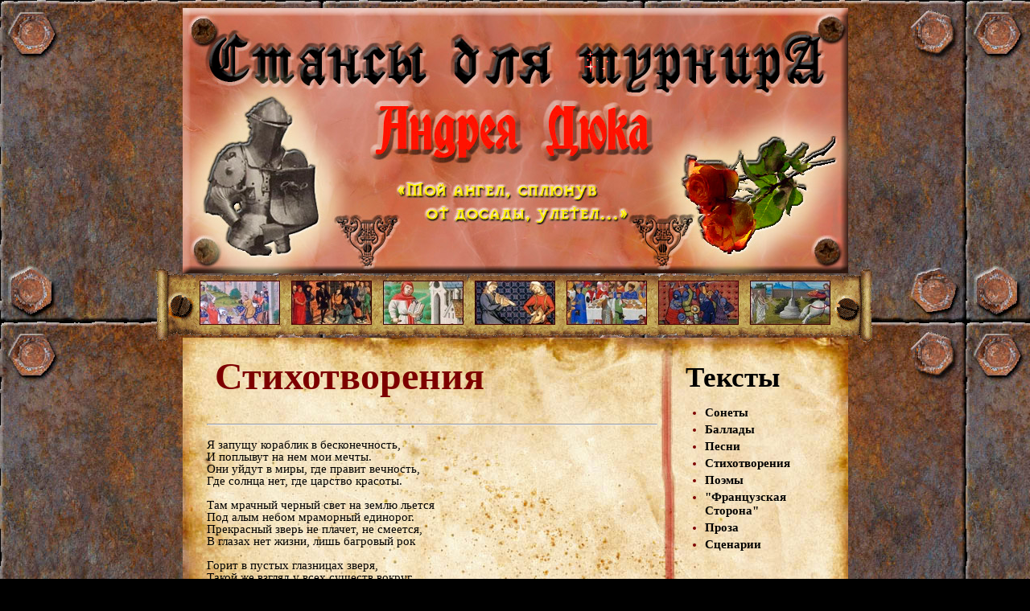

--- FILE ---
content_type: text/html; charset=utf-8
request_url: http://andrew-duke.ru/drugie-stikhotvoreniya/105-ya-zapushchu-korablik-v-beskonechnost
body_size: 5336
content:

<!DOCTYPE html>
<html xmlns="http://www.w3.org/1999/xhtml" xml:lang="ru-ru" lang="ru-ru" >
<head>
		  <base href="http://andrew-duke.ru/drugie-stikhotvoreniya/105-ya-zapushchu-korablik-v-beskonechnost" />
  <meta http-equiv="content-type" content="text/html; charset=utf-8" />
  <meta name="keywords" content="Стансы для Турнира, стансы на турнир, Андрей Дюк, Дюк де Марк, заказать текст, баллады, Heavy Metal, литературный сайт." />
  <meta name="rights" content="Андрей Дюк, компания ОфисКИПЕР." />
  <meta name="author" content="Super User" />
  <meta name="description" content="Стансы для Турнира - официальный литературный сайт Андрея Дюка. Здесь можно заказать текст для песни, баллады, или просто обсудить Heavy Metal." />
  <meta name="generator" content="'Стансы для Турнира' Андрея Дюка" />
  <title>&quot;Я запущу кораблик в бесконечность...&quot;</title>
  <link href="/templates/tage/favicon.ico" rel="shortcut icon" type="image/vnd.microsoft.icon" />
  <link href="http://andrew-duke.ru/component/search/?Itemid=105&amp;catid=19&amp;id=105&amp;format=opensearch" rel="search" title="Искать © Стансы для Турнира" type="application/opensearchdescription+xml" />
  <link rel="stylesheet" href="/modules/mod_ebrlatestentries/ebrlatestentries.css" type="text/css" />
  <script src="/media/system/js/mootools-core.js" type="text/javascript"></script>
  <script src="/media/system/js/core.js" type="text/javascript"></script>
  <script src="/media/system/js/caption.js" type="text/javascript"></script>
  <script src="/media/system/js/mootools-more.js" type="text/javascript"></script>
  <script type="text/javascript">
window.addEvent('load', function() {
				new JCaption('img.caption');
			});
  </script>

	<!-- Open Graph -->
	<meta charset="utf-8">
	<meta property="og:title" content="'Стансы для Турнира' Андрея Дюка" />
	<meta property="og:type" content="website" />
	<meta property="og:image" content="https://andrew-duke.ru/templates/tage/images/header.jpg" />
	<meta property="og:description" content="'Стансы для Турнира' - сайт литературных и музыкальных работ Андрея Дюка" />
	<!-- End of Open Graph -->
			<link rel="stylesheet" href="/templates/tage/css/tdefaut.css" type="text/css" media="all" />
	<link rel="stylesheet" href="/templates/tage/css/box.css" type="text/css" media="all" />
	<script type="text/javascript" src="/templates/tage/js/mootools.js"></script>
	<script type="text/javascript" src="/templates/tage/js/script.js"></script>
	<script type="text/javascript" src="/templates/tage/js/scroll.js"></script>
	<script type="text/javascript" src="/templates/tage/js/jquery.js"></script>
	<script type="text/javascript" src="/templates/tage/js/superfish.js"></script>
	<script type="text/javascript" src="/templates/tage/js/hover.js"></script>
	<script type="text/javascript" src="/templates/tage/js/slideshow.js"></script>
	<script src="/templates/tage/js/slideshow.js" type="text/javascript"></script>
	<script type="text/javascript" src="/templates/tage/js/dismouse.js"></script>
	<script type="text/javascript" src="/templates/tage/js/morozoff.js"></script>   
	<link rel="shortcut icon" href="https://andrew-duke.ru/favicon.gif" type="image/x-icon" />
	<link rel="icon" href="https://andrew-duke.ru/favicon.gif" type="image/x-icon" />
	<script type="text/javascript" src="https://andrew-duke.ru/templates/tage/js/tooltip.js"></script>
	<script src="https://andrew-duke.ru/player/uppod-0.13.05.js" type="text/javascript"></script>
	<script src="https://andrew-duke.ru/player/swfobject.js" type="text/javascript"></script>
	<script type="text/javascript" src="/highslide/highslide.js"></script>
	<link rel="stylesheet" type="text/css" href="/highslide/highslide.css" />
	<script type="text/javascript">
		// override Highslide settings here
		// instead of editing the highslide.js file
		hs.graphicsDir = '/highslide/graphics/';
	</script>
</head>
<body>
	<script type="text/javascript">preventSelection(document); </script>
	<script type="application/ld+json">
	{
	  "@context" : "http://schema.org",
	  "@type" : "CreativeWork",
	  "name" : "Стансы для Турнира",
	  "url" : "http://andrew-duke.ru",
	  "sameAs" : [
		"https://vk.com/andrew_duke",
		"https://www.facebook.com/duke.cheb/about",
		"https://twitter.com/Duke_Cheb",
		"https://ok.ru/andrew.duke",
		"https://www.youtube.com/channel/UCNOnssvbEhPE66sLFAkPiiQЭ
	  ]
	}
	</script>
        <div class="pagewidth">
        <a href="/" onMouseOver="toolTip('В Начало')" onMouseOut="toolTip()"><div id="slide"><div id="stars"></div></div></a>
        <div id="topmenu">          
            <div class="navigation">                                                                      
                                                                          
            </div>            
            <div id="toolitem">
                ﻿<div id="floatTip"></div>

					<table class="uppermenu">
                    <tbody>
                    <tr>
                       <td>
					   <div class="nav_back">
                          <a href="/" onMouseOver="toolTip('Главная Страница')" 
						  onMouseOut="toolTip()">
						  <img alt="Главная Страница" class="nav_opac" src='https://andrew-duke.ru/templates/tage/images/menu/1_main.jpg'/></a>
					   </div>  
                       </td>
                       <td>
					   <div class="nav_back">
                          <a href="/ob-avtore" onMouseOver="toolTip('Об Авторе')" onMouseOut="toolTip()">
						  <img alt="Об Авторе" class="nav_opac" src='https://andrew-duke.ru/templates/tage/images/menu/2_about.jpg'/></a>
					   </div>  
					   </td>
                       <td>
					   <div class="nav_back">
					      <a href="/o-tekstakh" onMouseOver="toolTip('О Текстах')" onMouseOut="toolTip()">
						  <img alt="О Текстах" class="nav_opac" src='https://andrew-duke.ru/templates/tage/images/menu/3-stansy.jpg'/></a>
					   </div>  
					   </td> 
                       <td>
					   <div class="nav_back">
					      <a href="/mediafajly" onMouseOver="toolTip('Медиа')" onMouseOut="toolTip()">
						  <img alt="Медиа" class="nav_opac" src='https://andrew-duke.ru/templates/tage/images/menu/4_music.jpg'/></a>
					   </div>  
                       </td>                                                      
                       <td>
					   <div class="nav_back">
					   	  <a href="/druzya" onMouseOver="toolTip('Друзья')" onMouseOut="toolTip()">
						  <img alt="Друзья" class="nav_opac" src='https://andrew-duke.ru/templates/tage/images/menu/5-friends.jpg'/></a>
					   </div>  
                       </td>                              
                       <td>
					   <div class="nav_back">
					   	  <a href="/otzyvy-i-kritika" onMouseOver="toolTip('Отзывы и Критика')" onMouseOut="toolTip()">
						  <img alt="Отзывы и Критика" class="nav_opac" src='https://andrew-duke.ru/templates/tage/images/menu/6_otzyvy.jpg'/></a>	
					   </div>  
                       </td>           
                       <td>
					   <div class="nav_back">
					   	  <a href="/kontakty" onMouseOver="toolTip('Контакты и Сотрудничество')" onMouseOut="toolTip()">
						  <img alt="Контакты и Сотрудничество" class="nav_opac" src='https://andrew-duke.ru/templates/tage/images/menu/7_kontakty.jpg'/></a>
					   </div>  
                       </td>     
                   </tr>        
                   </tbody>
                   </table>
  
            </div>      
        </div>
        <div id="wrapper-main">
            <div id="main">
                <div class="item-page">
	<h1>
	Стихотворения	</h1>









<hr />
<p>Я запущу кораблик в бесконечность,<br />И поплывут на нем мои мечты.<br />Они уйдут в миры, где правит вечность,<br />Где солнца нет, где царство красоты.<br /><br />Там мрачный черный свет на землю льется<br />Под алым небом мраморный единорог.<br />Прекрасный зверь не плачет, не смеется,<br />В глазах нет жизни, лишь багровый рок<br /><br />Горит в пустых глазницах зверя,<br />Такой же взгляд у всех существ вокруг,<br />И даже красно-черные деревья <br />Окутал нежно мой вишневый друг.<br /><br />Душа стремится в мир на негативе,<br />Жить среди мертвых - щедрый дар небес,<br />Я стану там бесчувственным сатиром,<br />Я стану каменным столбом невозмутимым,<br />Меня утешит новый дом - туманный лес.<br /><br />Я запущу кораблик в бесконечность,<br />Но не сегодня утоплю мечты,<br />Пусть в одиночестве томится вечность,<br />Сейчас я занят - у меня есть ты.</p>
<hr />
<ul class="pagenav">
<li class="pagenav-prev"><a href="/index.php/drugie-stikhotvoreniya?limitstart=0" rel="prev">К оглавлению</a></li>
</ul> 
				<ul class="pagenav">
					<li class="pagenav-prev">
						<a href="/drugie-stikhotvoreniya/106-kakimi-zabavnymi-byvayut-vse-taki-lyudi" rel="prev">&lt; Назад</a>
					</li>
					<li class="pagenav-next">
						<a href="/drugie-stikhotvoreniya/104-krylya" rel="next">Вперёд &gt;</a>
					</li>
				</ul>
	
</div>

            </div>
                           
            <div id="right">                                                                                              
                		<div class="moduletable_menu">
					<h3>Тексты</h3>
					
<ul class="menu">
<li class="item-101"><a href="/sonety" >Сонеты</a></li><li class="item-104"><a href="/ballady" >Баллады</a></li><li class="item-113"><a href="/pesni" >Песни</a></li><li class="item-105 current active"><a href="/drugie-stikhotvoreniya" >Стихотворения</a></li><li class="item-106"><a href="/poemy" >Поэмы</a></li><li class="item-107"><a href="/frantsuzskaya-storona" >&quot;Французская Сторона&quot;</a></li><li class="item-135 parent"><a href="/proza" >Проза</a></li><li class="item-134"><a href="/stsenarii" >Сценарии</a></li></ul>
		</div>
			<div class="moduletable">
					<h3>Поиск</h3>
					
<form action="/drugie-stikhotvoreniya" method="post">
	<div class="search">
		<input name="searchword" id="mod_search_searchword" maxlength="20"  class="inputbox" type="text" size="22" value="Поиск..."  onblur="if (this.value=='') this.value='Поиск...';" onfocus="if (this.value=='Поиск...') this.value='';" />
	<input type="hidden" name="task" value="search" />
	<input type="hidden" name="option" value="com_search" />
	<input type="hidden" name="Itemid" value="105" />
	</div>
</form>		</div>
			<div class="moduletable">
					<h3>Новое</h3>
					

<div class="custom"  >
	<p><a href="/ballady/276-troya">"ТРОЯ"<br /></a>17.10.23</p></div>
		</div>
			<div class="moduletable">
					<h3>Комментарии</h3>
					<!-- Easybook Reloaded - Module Latest Entries - Kubik-Rubik Joomla! Extensions -->    <div class="easylast_entry">
                    <div class="easylast_name">
                                    <a href="/otzyvy-i-kritika#gbentry_114" onMouseOver="toolTip('Андрей Дюк')" onMouseOut="toolTip()" >
                        Андрей Дюк                    </a>
                            </div>
                        <div class="easylast_text">
            Любовь рождается в пересеченьи взглядов,<br />А угасает та�...        </div>
                    <div class="easylast_small">
                <em>
                    12.12.2018 13:10                </em>
            </div>
                    </div>
		</div>
			<div class="moduletable">
					<h3>Визиты</h3>
					

<div class="custom"  >
	<!-- Rating@Mail.ru logo -->
<p><a href="https://top.mail.ru/jump?from=3059490" target="_blank
"> <img src="https://top-fwz1.mail.ru/counter?id=3059490;t=498;l=1" border="0" alt="Рейтинг@Mail.ru" width="88" height="31" style="border: none;" /></a></p>
<!-- //Rating@Mail.ru logo --><!-- Yandex.Metrika informer -->
<p><a href="https://metrika.yandex.ru/stat/?id=43460794&amp;from=informer" target="_blank" rel="nofollow"><img class="ym-advanced-informer" src="https://informer.yandex.ru/informer/43460794/3_0_006C0FFF_006C0FFF_1_pageviews" border="0" alt="Яндекс.Метрика" title="Яндекс.Метрика: данные за сегодня (просмотры, визиты и уникальные посетители)" style="width: 88px; height: 31px; border: 0;" data-cid="43460794" data-lang="ru" /></a></p>
<!-- /Yandex.Metrika informer -->
<p> </p>
<!-- Yandex.Metrika counter -->
<script type="text/javascript">// <![CDATA[
(function (d, w, c) {
        (w[c] = w[c] || []).push(function() {
            try {
                w.yaCounter43460794 = new Ya.Metrika({
                    id:43460794,
                    clickmap:true,
                    trackLinks:true,
                    accurateTrackBounce:true
                });
            } catch(e) { }
        });

        var n = d.getElementsByTagName("script")[0],
            s = d.createElement("script"),
            f = function () { n.parentNode.insertBefore(s, n); };
        s.type = "text/javascript";
        s.async = true;
        s.src = "https://mc.yandex.ru/metrika/watch.js";

        if (w.opera == "[object Opera]") {
            d.addEventListener("DOMContentLoaded", f, false);
        } else { f(); }
    })(document, window, "yandex_metrika_callbacks");
// ]]></script>
<noscript><div><img src="https://mc.yandex.ru/watch/43460794" style="position:absolute; left:-9999px;" alt="" /></div></noscript><!-- /Yandex.Metrika counter --></div>
		</div>
	
			    <!-- <p class="social"><script src="https://pip.qip.ru/js/pip_button.js" type="text/javascript" charset="utf-8" data-type="3"></script></p> -->
            </div>
              
        </div>
		<!-- Rating@Mail.ru counter -->
		<script type="text/javascript">
		var _tmr = window._tmr || (window._tmr = []);
		_tmr.push({id: "3059490", type: "pageView", start: (new Date()).getTime()});
		(function (d, w, id) {
		  if (d.getElementById(id)) return;
		  var ts = d.createElement("script"); ts.type = "text/javascript"; ts.async = true; ts.id = id;
		  ts.src = (d.location.protocol == "https:" ? "https:" : "http:") + "//top-fwz1.mail.ru/js/code.js";
		  var f = function () {var s = d.getElementsByTagName("script")[0]; s.parentNode.insertBefore(ts, s);};
		  if (w.opera == "[object Opera]") { d.addEventListener("DOMContentLoaded", f, false); } else { f(); }
		})(document, window, "topmailru-code");
		</script><noscript>
		<div>
			<img src="https://top-fwz1.mail.ru/counter?id=3059490;js=na" style="border:0;position:absolute;left:-9999px;" alt="" />
		</div></noscript>
		<!-- //Rating@Mail.ru counter -->
        <div id="ft">
            <div class="ftb">
				<a style="color:#fe7302;" href="/" onMouseOver="toolTip('На Главную Страницу')" onMouseOut="toolTip()" >© Стансы для Турнира</a>,&nbsp;2012-2026<br/>Цитирование текстовых материалов разрешается только с указанием ссылки на сайт.<br/>Полная или частичная публикация допустима только с ведома автора. Разработка: <a href="https://o-keeper.ru/" onMouseOver="toolTip('ОфисКИПЕР')" onMouseOut="toolTip()" target="_blank" ><span style="color:#fe7302;">ОфисКИПЕР</span></a>.
            </div>
            <div id="top">
                <div class="top_button">
                    <a href="#" onMouseOver="toolTip('Наверх')" onMouseOut="toolTip()"><img src="/templates/tage/images/top.png" width="30" height="30" alt="top" /></a>
                </div>
            </div>      
        </div>      
    </div>  
</body>
</html>


--- FILE ---
content_type: text/css
request_url: http://andrew-duke.ru/modules/mod_ebrlatestentries/ebrlatestentries.css
body_size: 234
content:
div.easylast_entry {margin-bottom: 1.2em !important; overflow: hidden;}
div.easylast_name {margin-bottom: 0.3em !important; font-weight: bold; color: rgb(125,0,0); font-size: 1em;}
div.easylast_name a {font-weight: bold;}
div.easylast_title {font-weight: bold; font-size: 110%;}
div.easylast_text {line-height: 15px;}
div.easylast_link {text-align:right;}
div.easylast_noentry {}
div.easylast_small {color: rgb(125,0,0);font-size:92%;text-align: right;}
.easy_center {text-align: center;}

--- FILE ---
content_type: text/css
request_url: http://andrew-duke.ru/templates/tage/css/tdefaut.css
body_size: 3613
content:
html {
height: 100%;
}

@font-face {
font-family: "Mason Chronicles";
src: url("https://andrew-duke.ru/fonts/Mason Chronicles.ttf");
}
@font-face {
font-family: "Deutsch Gothic";
src: url("https://andrew-duke.ru/fonts/Deutsch Gothic.ttf");
} 
@font-face {
font-family: "GothicRus";
src: url("https://andrew-duke.ru/fonts/GothicRus.ttf");
} 
@font-face {
font-family: "Victorian Gothic One";
src: url("https://andrew-duke.ru/fonts/VictorianGothic.ttf");
} 
@font-face {
font-family: "UniversityC";
src: url("https://andrew-duke.ru/fonts/unr.ttf");
} 
@font-face {
font-family: "VictorianCyr";
src: url("https://andrew-duke.ru/fonts/victorian_cyr.ttf");
} 
@font-face {
font-family: "IzhitsaCTT";
src: url("https://andrew-duke.ru/fonts/IZHICA.ttf");
} 
@font-face {
font-family: "SeaWolf";
src: url("https://andrew-duke.ru/fonts/seadogs11.ttf");
} 
@font-face {
font-family: "Bolero script";
src: url("https://andrew-duke.ru/fonts/Bolero script.ttf");
}


body{
margin:0;
padding:0;
text-align:left;
background:#000 url(../images/bg.jpg) 0 0 repeat;
font-size:14px;
color:#161616;
font-family: 'Mason Chronicles', 'Comic Sans MS';
font-weight: normal;

}

.social{
 margin-left:15px;
}

.nav_back{
 background: #fff;
 width: 100px;
 height: 55px;
 margin: 0 auto;
}
.nav_back img{
 background: #fff;
 width: 100px;
 height: 55px;
}

.nav_opac {
filter: alpha(opacity=100);
     opacity: 1;
     -khtml-opacity: 1;
     -moz-opacity: 1;
} 
.nav_opac:hover {
filter: alpha(opacity=50);
     opacity: 0.50;
     -khtml-opacity: 0.50;
     -moz-opacity: 0.50;
}


/*texte*/
p {
font-size: 110%;
line-height: 15px;
color: #000;

}

h1 {
font-family: 'Victorian Gothic One', 'SeaWolf', 'Comic Sans MS';
font-size: 48px;
color: rgb(125,0,0);
margin-top: 0px;
margin-left: 10px;

}
.main_h1{
font-family: 'Deutsch Gothic','IzhitsaCTT','GothicRus','Comic Sans MS' !important;
font-size:25px !important;
color: rgb(125,0,0) !important;
font-weight: normal !important;
margin-left: 0px !important;
}

h2 {
font-size: 150%;
margin-top: 40px;
}

h3 {
font-family: 'GothicI', 'Tahoma';
font-size: 125%;

}

h4, h5, h6 {
font-size: 100%;

}

/* liens hypertextes*/ 
a:link, a:visited {
text-decoration:none;
font-weight:normal;
color:#7d0000;
font-size: 15px;
font-weight: bold;
}

a:hover {
color:#ff6c00;

}
.category .list-title a{
	color: #555;
	
}
.category .list-title a:hover{
	color:#ff6c00;
}

ul {
margin:0;
padding-left:20px;

}

li {
list-style-type:disc;
background:transparent;
margin: 4px;

}

#floatTip {
  position: absolute; /* Абсолютное позиционирование */
  display: none; /* Прячем от показа */
  border: 1px solid rgb(63,14,0); /* Параметры рамки */
  padding: 4px; /* Поля вокруг  текста */
  font-family: 'Deutsch Gothic', 'GothicRus'; /* Рубленый шрифт */
  font-size: 10pt; /* Размер  шрифта */
  color: rgb(255,0,0); /* Цвет текста */
  background: rgb(233,178,142); /* Цвет фона */
  z-index: 1000;
}

.uppermenu{
 width: 800px;
 height: 70px; 
 margin: 0px 51px; 
 border: none;
 }
.uppermenu td{
 width: 14.3%;
 vertical-align: top;
}
img {
border:none;
margin: 0px;
padding:0px;

}

img .caption {
text-align: left;

}

.highlight{
background:#9f3423;
padding: 0px 2px 0px 2px;
color:#fff;

}

.button {
font-family: 'Mason Chronicles', 'Comic Sans MS' !important;
background:#300800;
border:none;
color:#fff;
font-weight:bold;
line-height: 20px;
padding: 6px;
border-radius:10px;
font-size: 15px;
margin-left: 230px !important;
}
.button:hover{
background-color: #fe7302;
}

 .inputbox {
color:#161616;
background:#fad883;
border:none;
padding:4px;
font-weight:normal;
border-radius:5px;

} 

.pagewidth{
width:827px;
text-align:left;
background:transparent;
margin-left:auto;
margin-right:auto;
margin-top:0px;
margin-bottom:0px;

}

fieldset {
margin:0px 5px 5px 5px;
padding:10px;
border:none;

}

.clr {
clear:both;

}

/****SLIDE*********/
#slide {
float:left;
width:827px;
height:330px !important;
background-image: url(../images/header.jpg);
margin-top:25px;
margin-left:0;
position:relative;
padding:0px;
margin-top:10px;
margin-left:0px;

}

#stars {
background-image: url(../images/many_stars.gif);
width:827px;
height:330px !important;
margin-top:0px;
margin-left:0;
}

#slideshow-w {
float:left;
width:827px;
height:330px;

}

#slideshow {
float:left;
width:827px;
height:330px;
background:transparent;

}

.slideshowlite {
float:left !important;
width: 827px;
height: 330px;
padding:0 ;
margin:0 ;

}

.slideshowlite a {
position:absolute;
left:0;
z-index: 5;
text-align:left;

} 

.slideshowlite img {
border: none;
z-index:3;
margin:0 ;
padding:0;

} 

.slideshowlite ul {
position: absolute;
margin-top: 270px;
left:120px !important;
 z-index: 9; 
list-style-type:none;
background:transparent;
width:200px;
height:35px;

}

.slideshowlite ul li,
.slideshowlite ol li {
float: left;
width: 25px;
padding: 0 2px 0 2px;
margin:0;
list-style-type:none;
border:none !important;

}

 .slideshowlite ul li a {
background: url(../images/button.png) 0 0 no-repeat;
position: relative; 
display: block; 
width: 24px !important;
height: 25px !important;
float: left;
line-height: 23px; 
text-decoration: none;
text-align: center !important;
font-size: 12px;
font-weight: bold; 
color: #fff !important;
border:none !important; 
text-indent:-5000px;
margin-top:12px;

}

.slideshowlite ul li a.current {
background: url(../images/current.png) 0 0 no-repeat;

}

.slideshowlite ul li a:hover {
color: #ffffff !important;
background: url(../images/current.png) 0 0 no-repeat;

}
 
.slideshowlite ol {
display: none;

} 

/***********************/
#sitename {
position:absolute;
top:25px;
left:20px;
width:330px;
height:117px;
background: url(../images/sitename.png) 0 0 no-repeat;
z-index:999;
opacity : 0.9;
-moz-opacity : 0.9;
-ms-filter: "alpha(opacity=90)"; /* IE 8 */
filter : alpha(opacity=90); /* IE < 8 */

}

/************************/
#topmenu {
float:left;
width:900px;
height:100px;
background: url(../images/scroll.png) 0 0 no-repeat;
margin-left: -38px; 
margin-top:-10px;
}

/*********************/
.navigation {
float:left;
width: 720px;
background:transparent; 

}

.navigation ul {
list-style: none;
margin:0;
padding:0;

}

.navigation ul ul {
margin: 0;
padding: 0; 

}

.navigation ul li {
margin:0;
padding: 0;
float: left;
list-style: none;
background: none;
display: block;  

}

.navigation ul li ul {
width: 230px;
position: absolute;
 z-index: 99;
 left: -999em;
 height: auto;
 w\idth: 230px;
 
}
 
.navigation ul li ul ul {
margin: 0;

} 

.navigation ul li li {
padding: 0;
margin: 0;
width: 100%;

}

.navigation ul ul a {
width: 100%;

}

.navigation ul li:hover ul ul,
.navigation ul li:hover ul ul ul,
.navigation ul li.sfhover ul ul,
.navigation ul li.havechildsfhover ul ul,
.navigation ul li.havechild-activesfhover ul ul,
.navigation ul li.activesfhover ul ul,
.navigation ul li.sfhover ul ul ul,
.navigation ul li.havechildsfhover ul ul ul,
.navigation ul li.havechild-activesfhover ul ul ul,
.navigation ul li.activesfhover ul ul ul { 
left: -999em;

}

.navigation ul li:hover ul,
.navigation ul li li:hover ul,
.navigation ul li li li:hover ul,
.navigation ul li.sfhover ul,
.navigation ul li.havechildsfhover ul,
.navigation ul li.havechild-activesfhover ul,
.navigation ul li.activesfhover ul,
.navigation ul li li.sfhover ul,
.navigation ul li li.havesubchildsfhover ul,
.navigation ul li li.havesubchild-activesfhover ul,
.navigation ul li li.activesfhover ul,
.navigation ul li li li.sfhover ul,
.navigation ul li li li.havesubchildsfhover ul,
.navigation ul li li li.havesubchild-activesfhover ul,
.navigation ul li li li.activesfhover ul {
left: auto;  

}

.navigation ul li a {
padding: 20px 16px 0 16px ; 
margin:0;
display: block; 
font-weight: bold;  
font-size:18px;
text-transform:capitalize;
background:transparent;
color:#fff;
text-shadow: 1px 1px 1px #000; 
height:50px; 

}

.navigation ul li a:hover {
color:#ff6c00;
height:50px;
background: url(../images/hover.png) 50% 0 no-repeat;

}

.navigation ul li {

}

.navigation ul li.active a {
color:#fad37e;
background: url(../images/hover.png) 50% 0 no-repeat;
height:50px;

} 

.navigation ul li ul {
background: url(../images/bg-ul.jpg) 0 0 repeat;
margin-top: -10px;
text-align:left !important;
width:220px;

}

.navigation ul li ul li {
padding-bottom:0px ;
background: url(../images/bg-li.jpg) 0 100% repeat-x;

}

.navigation ul li ul li a{
height:35px !important;
color:#fff !important;
text-align:left !important;
padding-left:20px !important;

}

.navigation ul li ul li a:hover  {
color:#fad37e !important;
background:transparent !important;

}

.navigation ul li ul li ul {
margin-left:200px;
margin-top: -30px;
padding-bottom: 3px;
padding-top:10px !important;
text-align:left !important;
padding-bottom: 0px;

}

/**********************/
#wrapper-main {
float:left;
width: 827px;
height: 100%;
background: url(../images/wrapper-main.jpg);
background-repeat: repeat-y;
margin-top:-10px;

}

/**********************/
#main {
float:left;
width:560px;

margin:10px 0 15px 10px;
padding:10px;
text-align:left;
display: inline;

}

#main-full {
float:left;
width:787px;
margin:10px 0 15px 10px;
padding:10px;
text-align:left;

}

/*************************/
ul.actions  {
background:transparent;
margin:0;

}

ul.actions  li{
list-style:none;
float:right; 
margin-top: -10px;

}

.article-info {

}

dt.article-info-term {
display:none;

}

dl.article-info dd{
margin:0;
font-size:12px;
font-weight: bold;
font-style:italic;
color: black;

}

.items-leading {
width:100%;
font-weight:normal;
padding:10px;

}

.items-row {
width:100%;
font-weight:bold;
padding:0px ;

}

/***titre frontpage*****/
.items-leading h2 {
font-size:20px;
height:30px;
margin-bottom:0px;
font-weight:bold;
text-transform:capitalize;


} 

.items-row  h2{
font-size:20px;
height:30px;
margin-bottom:0px;
font-weight:bold;
text-transform:capitalize;

}

/*****separation des articles******/
.item-separator {
height:45px;
width:100%;
display:block;

}

.item-page {
width:100%;
font-weight:normal;
margin: 0px 0px;
padding:0px 10px 10px 10px;

}

.item-page h2 {
font-family: 'Deutsch Gothic','IzhitsaCTT','GothicRus','Comic Sans MS';
font-size:25px;
color: rgb(125,0,0);
font-weight: normal;
margin-bottom:0px;
margin-top: 0px;

} 

.readmore a {
float:right;
font-weight: bold;
padding:5px ;
margin-right:15px;
color:#161616;
margin-top:5px;
font-weight:bold;
background: #fad883;
border-radius: 6px;

}

.readmore a:hover {
color:#fff;
background:#161616;

}

div.cols-1 .item {
width: 100%; 

}

/* div.cols-2 .item {
width: 44%;

 }

div.cols-3 .item {
 width:28%;

 }

div.cols-4 .item {
width: 20%;

 }

div.items-row .item {
float: left; 

} 

div.item {
 padding: 0 18px;
 margin-bottom:25px;



 } */

.categories-list {
  margin-top: 0px;
  margin-left: 0px;
 

}

.categories-list li {
list-style:none;

}

.item-title {
font-size:18px;
height:30px;
margin-bottom:0px;
font-weight:bold;
background:transparent;
padding-top:5px;
text-transform:capitalize;

}

ul#archive-items li {

}

/* ++++++++++++++  items more  ++++++++++++++ */
.items-more{
padding-top:10px;

}

 .items-more h3{
font-weight:bold;
margin:0;
padding:5px 5px 5px 5px;
font-size:1.4em

}

 .items-more ol{
line-height:1.3em;
margin:0 0 0 20px;
padding:5px 0 5px 2px;

}

 .items-more ol li{
padding:2px;

}

 .items-more ol li a {
display:inline;
margin:0;
font-weight:bold;
padding:5px 5px 5px 5px;

}

 .items-more ol li a:hover,
 .items-more ol li a:active,
 .items-more ol li a:focus {
font-weight:normal;
padding:5px 5px 5px 5px;
text-decoration:none

} 

/* Pagination ---*/
 .counter {
text-align:center;

}

ul.pagination {
 float: left;
 width: 100%;
 padding:10px 0;
 text-align:center;

}

ul.pagination li {
background: none;
display: inline;
margin: 0;
padding: 2px;
margin:0 3px;
overflow: hidden;

}

ul.pagination li span {
padding: 6px; 
line-height: 20px;

}

ul.pagination a {
background:rgb(48,8,0);
color: #fff;
line-height: 20px;
padding:6px;
text-decoration: none;
border-radius: 10px;

}

ul.pagination a:hover, ul.pagination a:active, ul.pagination a:focus {
text-decoration: none;
color:#161616);
background:#ff6c00;

} 

/* ++++++++++++++  nav entre article  ++++++++++++++ */
 ul.pagenav {
 position:relative;

}

ul.pagenav li {
 list-style: none;
 padding: 8px;
 background:rgb(48,8,0);
color:#fff;
border-radius: 10px;

}

ul.pagenav li a{
color:#fff;

}

ul.pagenav li:hover, ul.pagenav li:focus {
background:#ff6c00;
color:#161616 !important;
padding: 8px;

}

ul.pagenav li.pagenav-prev {
float: left;

}

ul.pagenav li.pagenav-next { 
float:right;

}

#right {
float:left;
width:200px;
text-align:left;
padding-left:20px;
margin-bottom:15px;
margin-left:0px;
margin-top:20px;


}

#right h3 {
background: transparent;
margin-bottom:15px;
padding-top:10px;
font-family: 'Victorian Gothic One', 'SeaWolf', 'Comic Sans MS';
font-size:35px;
color: black;
margin-top:0;

}

#right ul {
padding-left:20px;
color: rgb(125,0,0);

}

#right .moduletable_menu,
#right .moduletable {
 margin-bottom:30px;
padding-left:15px;
padding-bottom:0px;
color:#777;

}

#right .moduletable_menu a,
#right .moduletable a {
color: black;
font-weight: bold;
 
}

#right .moduletable_menu a:hover,
#right .moduletable a:hover {
color:#ff6c00;
 
}
/***********************/

#ft {
float:left;
width:100%;
height:58px;
background: transparent;

}

.ftb {
margin-top:25px;
text-align:center;
font-weight:normal;
font-size:15px;
width:750px;
float:left;
color:#fff;

}

 .ftb a, .ftb a:visited{
padding:0 !important;
border:none !important;
color:#fff;

} 

.ftb a:hover {
color:#fff;

} 

#top {
float:left;
width:30px;
height:30px;
margin-top:9px;
padding:0 !important;
border:none !important;
background:transparent;

}

.top_button {
padding:0 !important;
border:none !important;
}

#audio_player{
	width: 100%;
	height: 140px;
	padding: 0px;
	display: block;
	line-height: 1;
	text-align: left;
	-moz-user-select: none;
	overflow: hidden;
	background-color: #000 !important;
	/*opacity: 0.5;*/
}
#keycaptcha_div{
	margin-left: 90px !important;
}
/*.button{
	margin-left: 230px !important;
}
*/

--- FILE ---
content_type: text/css
request_url: http://andrew-duke.ru/templates/tage/css/box.css
body_size: 670
content:

.body-overlayed embed,
.body-overlayed object,
.body-overlayed select {
visibility:  hidden;
}
#sbox-window embed,
#sbox-window object,
#sbox-window select {
visibility:  visible;
}
#sbox-overlay {
position:absolute;
background-color:#000;
}
#sbox-window {
position:absolute;
background:transparent;
text-align:  left;
overflow:visible;
padding:10px;
}
* html #sbox-window {
top: 50% !important;
left: 50% !important;
}
#sbox-btn-close {
position:absolute;
width:30px;
height:30px;
right:-15px;
top:-15px;
border:  none;
}
.sbox-loading #sbox-content{
background-position:center;
}
#sbox-content{
clear:both;
overflow:auto;
height:  100%;
width:100%;
background:transparent;
}
.sbox-content-image#sbox-content{
overflow:visible;
}
#sbox-image{
display:block;
}
.sbox-content-image img{
display:block;
}
.sbox-content-iframe#sbox-content{
overflow:visible;
} 
#sbox-window {
}
#sbox-btn-close{
right: 10px !important;
top: 10px !important;
}

#helpdiv{
height:270px;
border-radius: 10px;
background:#9f3423;
color: #fff;

}

#helpdiv h3{
display:none;
}

#helpdiv a{
font-size:11px;
color:#fff;

}

#helpdiv a:hover{
font-size:11px;
color:#fad883;

}

#helpdiv ul li{
margin:0 0 0 20px;
}

#helpdiv label{
}

#helpdiv .inputbox,#helpdiv .button {
background:#fff;

}

#loginbt{
float:left;
width: 90px;
height: 40px;
display:block;
text-align:left;
padding:0;
font-style:italic;
margin-top:7px;

}
#loginbt a{
font-style:italic;
background:transparent ;
padding-left:11px;
font-size:12px;
}
#loginbt a:hover{
 opacity : 0.9;
    -moz-opacity : 0.9;
    -ms-filter: "alpha(opacity=90)"; /* IE 8 */
    filter : alpha(opacity=90); /* IE < 8 */
}
#helpdiv .moduletable fieldset {
border:none;
}


--- FILE ---
content_type: application/javascript
request_url: https://andrew-duke.ru/templates/tage/js/tooltip.js
body_size: 517
content:
document.onmousemove = moveTip;
function moveTip(e) {
  floatTipStyle = document.getElementById("floatTip").style;
  w = 50; // ������ ���������
  floatTipStyle.left = '9999';

  // ��� �������� IE6-8
  if (document.all)  { 
    x = event.clientX + document.body.scrollLeft; 
    y = event.clientY + document.body.scrollTop; 

  // ��� ��������� ���������
  } else   { 
    x = e.pageX; // ���������� X �������
    y = e.pageY; // ���������� Y �������
  }

  // ���������� ���� ������ �� ������� 
  if ((x + w + 10) < document.body.clientWidth) { 
    floatTipStyle.left = x + 'px';

  // ���������� ���� ����� �� �������
  } else { 
    floatTipStyle.left = x - w + 'px';
  }

  // ��������� ��  �������� ���� ���� ��������
  floatTipStyle.top = y + 20 + 'px';
}

function toolTip(msg) {
  floatTipStyle = document.getElementById("floatTip").style;
  if (msg) {
    // ������� ����� ���������
    document.getElementById("floatTip").innerHTML = msg;
    // ���������� ���������
    floatTipStyle.display = "block";
  } else { 
    // ������ ���������
    floatTipStyle.display = "none";
  } 
}

--- FILE ---
content_type: application/javascript
request_url: http://andrew-duke.ru/templates/tage/js/hover.js
body_size: 1632
content:
/*** hoverIntent is similar to jQuery's built-in "hover" function except that* instead of firing the onMouseOver event immediately, hoverIntent checks* to see if the user's mouse has slowed down (beneath the sensitivity* threshold) before firing the onMouseOver event.* * hoverIntent r6 // 2011.02.26 // jQuery 1.5.1+* <http://cherne.net/brian/resources/jquery.hoverIntent.html>* * hoverIntent is currently available for use in all personal or commercial * projects under both MIT and GPL licenses. This means that you can choose * the license that best suits your project, and use it accordingly.* * // basic usage (just like .hover) receives onMouseOver and onMouseOut functions* $("ul li").hoverIntent( showNav , hideNav );* * // advanced usage receives configuration object only* $("ul li").hoverIntent({*	sensitivity: 7, // number = sensitivity threshold (must be 1 or higher)*	interval: 100,   // number = milliseconds of polling interval*	over: showNav,  // function = onMouseOver callback (required)*	timeout: 0,   // number = milliseconds delay before onMouseOut function call*	out: hideNav    // function = onMouseOut callback (required)* });* * @param  f  onMouseOver function || An object with configuration options* @param  g  onMouseOut function  || Nothing (use configuration options object)* @author    Brian Cherne brian(at)cherne(dot)net*/(function($) {	$.fn.hoverIntent = function(f,g) {		// default configuration options		var cfg = {			sensitivity: 7,			interval: 100,			timeout: 0		};		// override configuration options with user supplied object		cfg = $.extend(cfg, g ? { over: f, out: g } : f );		// instantiate variables		// cX, cY = current X and Y position of mouse, updated by mousemove event		// pX, pY = previous X and Y position of mouse, set by mouseover and polling interval		var cX, cY, pX, pY;		// A private function for getting mouse position		var track = function(ev) {			cX = ev.pageX;			cY = ev.pageY;		};		// A private function for comparing current and previous mouse position		var compare = function(ev,ob) {			ob.hoverIntent_t = clearTimeout(ob.hoverIntent_t);			// compare mouse positions to see if they've crossed the threshold			if ( ( Math.abs(pX-cX) + Math.abs(pY-cY) ) < cfg.sensitivity ) {				$(ob).unbind("mousemove",track);				// set hoverIntent state to true (so mouseOut can be called)				ob.hoverIntent_s = 1;				return cfg.over.apply(ob,[ev]);			} else {				// set previous coordinates for next time				pX = cX; pY = cY;				// use self-calling timeout, guarantees intervals are spaced out properly (avoids JavaScript timer bugs)				ob.hoverIntent_t = setTimeout( function(){compare(ev, ob);} , cfg.interval );			}		};		// A private function for delaying the mouseOut function		var delay = function(ev,ob) {			ob.hoverIntent_t = clearTimeout(ob.hoverIntent_t);			ob.hoverIntent_s = 0;			return cfg.out.apply(ob,[ev]);		};		// A private function for handling mouse 'hovering'		var handleHover = function(e) {			// copy objects to be passed into t (required for event object to be passed in IE)			var ev = jQuery.extend({},e);			var ob = this;			// cancel hoverIntent timer if it exists			if (ob.hoverIntent_t) { ob.hoverIntent_t = clearTimeout(ob.hoverIntent_t); }			// if e.type == "mouseenter"			if (e.type == "mouseenter") {				// set "previous" X and Y position based on initial entry point				pX = ev.pageX; pY = ev.pageY;				// update "current" X and Y position based on mousemove				$(ob).bind("mousemove",track);				// start polling interval (self-calling timeout) to compare mouse coordinates over time				if (ob.hoverIntent_s != 1) { ob.hoverIntent_t = setTimeout( function(){compare(ev,ob);} , cfg.interval );}			// else e.type == "mouseleave"			} else {				// unbind expensive mousemove event				$(ob).unbind("mousemove",track);				// if hoverIntent state is true, then call the mouseOut function after the specified delay				if (ob.hoverIntent_s == 1) { ob.hoverIntent_t = setTimeout( function(){delay(ev,ob);} , cfg.timeout );}			}		};		// bind the function to the two event listeners		return this.bind('mouseenter',handleHover).bind('mouseleave',handleHover);	};})(jQuery);